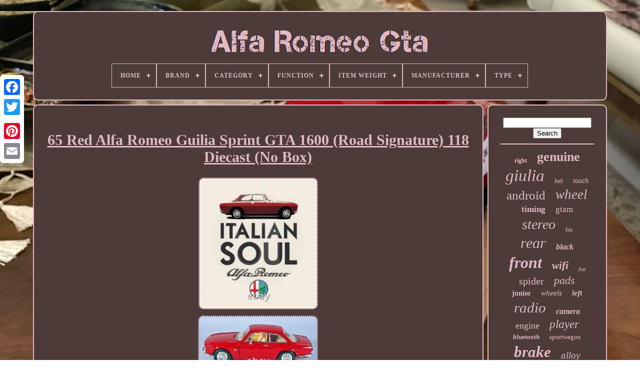

--- FILE ---
content_type: text/html
request_url: https://allalfaromeogta.com/en/65-red-alfa-romeo-guilia-sprint-gta-1600-road-signature-118-diecast-no-box.htm
body_size: 5028
content:
 

 <!doctype  html> 

<html> 


	 <head>

  

	
		 <title> 	 	


65 Red Alfa Romeo Guilia Sprint Gta 1600 (road Signature) 118 Diecast (no Box)  
  </title>	  
	  
	 

<!--\\\\\\\\\\\\\\\\\\\\\\\\\\\\\\\\\\\\\\\\\\\\\\\\\\\\\\\\\\\\\\\\\\\\\\\\\\\\\\\\\\\-->
<link	type="image/png" href="https://allalfaromeogta.com/favicon.png" rel="icon"> 
	
 
 	  
<meta http-equiv="content-type"   content="text/html; charset=UTF-8">

	<meta name="viewport"	content="width=device-width, initial-scale=1">   
	
			 
<link rel="stylesheet" type="text/css"  href="https://allalfaromeogta.com/duzesiv.css">  
 
	


<link  href="https://allalfaromeogta.com/goboh.css"	type="text/css" rel="stylesheet">
 	 

	  	 
<script src="https://code.jquery.com/jquery-latest.min.js"   type="text/javascript">   </script>
 
	   
<script src="https://allalfaromeogta.com/qyzute.js" type="text/javascript">

  </script>  

	 
 	
 	<script   src="https://allalfaromeogta.com/lyti.js" type="text/javascript"> 
</script>	 

	 	
  
 <script async src="https://allalfaromeogta.com/qofij.js"  type="text/javascript"> 
	 </script>  
	   	  	
<script  async src="https://allalfaromeogta.com/rynaryxure.js"	type="text/javascript">  </script> 	
 

	
	
	
  
<script type="text/javascript">	


var a2a_config = a2a_config || {};a2a_config.no_3p = 1;	 
</script>
 	


	
	 
<script type="text/javascript"> 
	window.onload = function ()
	{
		hogoso('xeteko', 'Search', 'https://allalfaromeogta.com/en/search.php');
		laqowa("gawukigup.php","lvayc", "65 Red Alfa Romeo Guilia Sprint Gta 1600 (road Signature) 118 Diecast (no Box)");
		
		
	}
	 </script>
 
 
	 
</head>
 

  	
	
<!--\\\\\\\\\\\\\\\\\\\\\\\\\\\\\\\\\\\\\\\\\\\\\\\\\\\\\\\\\\\\\\\\\\\\\\\\\\\\\\\\\\\

   BODY

\\\\\\\\\\\\\\\\\\\\\\\\\\\\\\\\\\\\\\\\\\\\\\\\\\\\\\\\\\\\\\\\\\\\\\\\\\\\\\\\\\\-->
<body   data-id="225228794771">
 



				
<div class="a2a_kit a2a_kit_size_32 a2a_floating_style a2a_vertical_style" style="left:0px; top:150px;"> 	
		<a class="a2a_button_facebook"> 
</a>


 		
		   <a class="a2a_button_twitter"> </a>	

				 <a	class="a2a_button_google_plus"> </a> 	 	
 
	 	
		

   

<!--\\\\\\\\\\\\\\\\\\\\\\\\\\\\\\\\\\\\\\\\\\\\\\\\\\\\\\\\\\\\\\\\\\\\\\\\\\\\\\\\\\\
   a
\\\\\\\\\\\\\\\\\\\\\\\\\\\\\\\\\\\\\\\\\\\\\\\\\\\\\\\\\\\\\\\\\\\\\\\\\\\\\\\\\\\-->
<a class="a2a_button_pinterest">
	 	</a>	 	  	
		
 	
<a   class="a2a_button_email"> 
  </a> 

	  </div>	

		 
  <div   id="dijyz">  

   	 
			  <div id="caluv">
 
		 	   
			

 <a  href="https://allalfaromeogta.com/en/"><img  alt="Alfa Romeo Gta"  src="https://allalfaromeogta.com/en/alfa-romeo-gta.gif">   </a>



			
<div id='lyzasahemy' class='align-center'>
<ul>
<li class='has-sub'><a href='https://allalfaromeogta.com/en/'><span>Home</span></a>
<ul>
	<li><a href='https://allalfaromeogta.com/en/all-items-alfa-romeo-gta.htm'><span>All items</span></a></li>
	<li><a href='https://allalfaromeogta.com/en/newest-items-alfa-romeo-gta.htm'><span>Newest items</span></a></li>
	<li><a href='https://allalfaromeogta.com/en/most-viewed-items-alfa-romeo-gta.htm'><span>Most viewed items</span></a></li>
	<li><a href='https://allalfaromeogta.com/en/recent-videos-alfa-romeo-gta.htm'><span>Recent videos</span></a></li>
</ul>
</li>

<li class='has-sub'><a href='https://allalfaromeogta.com/en/brand/'><span>Brand</span></a>
<ul>
	<li><a href='https://allalfaromeogta.com/en/brand/alfa-romeo.htm'><span>Alfa Romeo (279)</span></a></li>
	<li><a href='https://allalfaromeogta.com/en/brand/bbr.htm'><span>Bbr (48)</span></a></li>
	<li><a href='https://allalfaromeogta.com/en/brand/bcsmmcar.htm'><span>Bcsmmcar (45)</span></a></li>
	<li><a href='https://allalfaromeogta.com/en/brand/black-diamond.htm'><span>Black Diamond (31)</span></a></li>
	<li><a href='https://allalfaromeogta.com/en/brand/bosch.htm'><span>Bosch (40)</span></a></li>
	<li><a href='https://allalfaromeogta.com/en/brand/brembo.htm'><span>Brembo (39)</span></a></li>
	<li><a href='https://allalfaromeogta.com/en/brand/ebc.htm'><span>Ebc (33)</span></a></li>
	<li><a href='https://allalfaromeogta.com/en/brand/first-line.htm'><span>First Line (29)</span></a></li>
	<li><a href='https://allalfaromeogta.com/en/brand/fls.htm'><span>Fls (40)</span></a></li>
	<li><a href='https://allalfaromeogta.com/en/brand/fusion.htm'><span>Fusion (53)</span></a></li>
	<li><a href='https://allalfaromeogta.com/en/brand/gates.htm'><span>Gates (57)</span></a></li>
	<li><a href='https://allalfaromeogta.com/en/brand/minichamps.htm'><span>Minichamps (27)</span></a></li>
	<li><a href='https://allalfaromeogta.com/en/brand/mtec-brakes.htm'><span>Mtec Brakes (20)</span></a></li>
	<li><a href='https://allalfaromeogta.com/en/brand/oe-quality.htm'><span>Oe Quality (34)</span></a></li>
	<li><a href='https://allalfaromeogta.com/en/brand/oz-racing.htm'><span>Oz Racing (22)</span></a></li>
	<li><a href='https://allalfaromeogta.com/en/brand/sachs.htm'><span>Sachs (23)</span></a></li>
	<li><a href='https://allalfaromeogta.com/en/brand/skf.htm'><span>Skf (27)</span></a></li>
	<li><a href='https://allalfaromeogta.com/en/brand/tamiya.htm'><span>Tamiya (40)</span></a></li>
	<li><a href='https://allalfaromeogta.com/en/brand/tarox.htm'><span>Tarox (54)</span></a></li>
	<li><a href='https://allalfaromeogta.com/en/brand/tunershop.htm'><span>Tunershop (30)</span></a></li>
	<li><a href='https://allalfaromeogta.com/en/newest-items-alfa-romeo-gta.htm'>Other (2427)</a></li>
</ul>
</li>

<li class='has-sub'><a href='https://allalfaromeogta.com/en/category/'><span>Category</span></a>
<ul>
	<li><a href='https://allalfaromeogta.com/en/category/body.htm'><span>Body (3)</span></a></li>
	<li><a href='https://allalfaromeogta.com/en/category/braking-system.htm'><span>Braking System (2)</span></a></li>
	<li><a href='https://allalfaromeogta.com/en/category/gear.htm'><span>Gear (6)</span></a></li>
	<li><a href='https://allalfaromeogta.com/en/category/lighting-bulbs.htm'><span>Lighting & Bulbs (3)</span></a></li>
	<li><a href='https://allalfaromeogta.com/en/category/ride-height.htm'><span>Ride Height (9)</span></a></li>
	<li><a href='https://allalfaromeogta.com/en/category/wheel-suspension.htm'><span>Wheel Suspension (2)</span></a></li>
	<li><a href='https://allalfaromeogta.com/en/newest-items-alfa-romeo-gta.htm'>Other (3373)</a></li>
</ul>
</li>

<li class='has-sub'><a href='https://allalfaromeogta.com/en/function/'><span>Function</span></a>
<ul>
	<li><a href='https://allalfaromeogta.com/en/function/brake-disc.htm'><span>Brake Disc (2)</span></a></li>
	<li><a href='https://allalfaromeogta.com/en/function/clutch-kit.htm'><span>Clutch Kit (2)</span></a></li>
	<li><a href='https://allalfaromeogta.com/en/function/fuel-feed-unit.htm'><span>Fuel Feed Unit (2)</span></a></li>
	<li><a href='https://allalfaromeogta.com/en/function/throttle-body.htm'><span>Throttle Body (3)</span></a></li>
	<li><a href='https://allalfaromeogta.com/en/function/timing-belt-kit.htm'><span>Timing Belt Kit (4)</span></a></li>
	<li><a href='https://allalfaromeogta.com/en/function/wheel-bearing-kit.htm'><span>Wheel Bearing Kit (2)</span></a></li>
	<li><a href='https://allalfaromeogta.com/en/newest-items-alfa-romeo-gta.htm'>Other (3383)</a></li>
</ul>
</li>

<li class='has-sub'><a href='https://allalfaromeogta.com/en/item-weight/'><span>Item Weight</span></a>
<ul>
	<li><a href='https://allalfaromeogta.com/en/item-weight/5-44kg.htm'><span>5.44kg (2)</span></a></li>
	<li><a href='https://allalfaromeogta.com/en/item-weight/5-98-kg.htm'><span>5.98 Kg (2)</span></a></li>
	<li><a href='https://allalfaromeogta.com/en/newest-items-alfa-romeo-gta.htm'>Other (3394)</a></li>
</ul>
</li>

<li class='has-sub'><a href='https://allalfaromeogta.com/en/manufacturer/'><span>Manufacturer</span></a>
<ul>
	<li><a href='https://allalfaromeogta.com/en/manufacturer/alfa.htm'><span>Alfa (2)</span></a></li>
	<li><a href='https://allalfaromeogta.com/en/manufacturer/alfa-romeo.htm'><span>Alfa Romeo (90)</span></a></li>
	<li><a href='https://allalfaromeogta.com/en/manufacturer/ate.htm'><span>Ate (2)</span></a></li>
	<li><a href='https://allalfaromeogta.com/en/manufacturer/bilstein.htm'><span>Bilstein (2)</span></a></li>
	<li><a href='https://allalfaromeogta.com/en/manufacturer/blic.htm'><span>Blic (3)</span></a></li>
	<li><a href='https://allalfaromeogta.com/en/manufacturer/bosch.htm'><span>Bosch (2)</span></a></li>
	<li><a href='https://allalfaromeogta.com/en/manufacturer/denso.htm'><span>Denso (2)</span></a></li>
	<li><a href='https://allalfaromeogta.com/en/manufacturer/eibach.htm'><span>Eibach (2)</span></a></li>
	<li><a href='https://allalfaromeogta.com/en/manufacturer/electronicx.htm'><span>Electronicx (4)</span></a></li>
	<li><a href='https://allalfaromeogta.com/en/manufacturer/fast.htm'><span>Fast (2)</span></a></li>
	<li><a href='https://allalfaromeogta.com/en/manufacturer/febi-bilstein.htm'><span>Febi Bilstein (5)</span></a></li>
	<li><a href='https://allalfaromeogta.com/en/manufacturer/ferodo.htm'><span>Ferodo (4)</span></a></li>
	<li><a href='https://allalfaromeogta.com/en/manufacturer/fiat.htm'><span>Fiat (4)</span></a></li>
	<li><a href='https://allalfaromeogta.com/en/manufacturer/for-alfa-romeo.htm'><span>For Alfa Romeo (4)</span></a></li>
	<li><a href='https://allalfaromeogta.com/en/manufacturer/kw-automotive-gmbh.htm'><span>Kw Automotive Gmbh (2)</span></a></li>
	<li><a href='https://allalfaromeogta.com/en/manufacturer/magneti-marelli.htm'><span>Magneti Marelli (5)</span></a></li>
	<li><a href='https://allalfaromeogta.com/en/manufacturer/maxgear.htm'><span>Maxgear (2)</span></a></li>
	<li><a href='https://allalfaromeogta.com/en/manufacturer/maxton-design.htm'><span>Maxton Design (5)</span></a></li>
	<li><a href='https://allalfaromeogta.com/en/manufacturer/myalfa.htm'><span>Myalfa (2)</span></a></li>
	<li><a href='https://allalfaromeogta.com/en/manufacturer/omp.htm'><span>Omp (2)</span></a></li>
	<li><a href='https://allalfaromeogta.com/en/newest-items-alfa-romeo-gta.htm'>Other (3252)</a></li>
</ul>
</li>

<li class='has-sub'><a href='https://allalfaromeogta.com/en/type/'><span>Type</span></a>
<ul>
	<li><a href='https://allalfaromeogta.com/en/type/alternator.htm'><span>Alternator (12)</span></a></li>
	<li><a href='https://allalfaromeogta.com/en/type/brake-disc.htm'><span>Brake Disc (6)</span></a></li>
	<li><a href='https://allalfaromeogta.com/en/type/brake-disc-rotor.htm'><span>Brake Disc Rotor (59)</span></a></li>
	<li><a href='https://allalfaromeogta.com/en/type/brakes.htm'><span>Brakes (21)</span></a></li>
	<li><a href='https://allalfaromeogta.com/en/type/car-mp5-player.htm'><span>Car Mp5 Player (6)</span></a></li>
	<li><a href='https://allalfaromeogta.com/en/type/clutch-kit.htm'><span>Clutch Kit (7)</span></a></li>
	<li><a href='https://allalfaromeogta.com/en/type/control-arm.htm'><span>Control Arm (13)</span></a></li>
	<li><a href='https://allalfaromeogta.com/en/type/control-arm-kit.htm'><span>Control Arm Kit (8)</span></a></li>
	<li><a href='https://allalfaromeogta.com/en/type/engine.htm'><span>Engine (41)</span></a></li>
	<li><a href='https://allalfaromeogta.com/en/type/engine-management.htm'><span>Engine Management (9)</span></a></li>
	<li><a href='https://allalfaromeogta.com/en/type/exhausts.htm'><span>Exhausts (6)</span></a></li>
	<li><a href='https://allalfaromeogta.com/en/type/hub-cap.htm'><span>Hub Cap (30)</span></a></li>
	<li><a href='https://allalfaromeogta.com/en/type/silencer.htm'><span>Silencer (16)</span></a></li>
	<li><a href='https://allalfaromeogta.com/en/type/single-din.htm'><span>Single Din (6)</span></a></li>
	<li><a href='https://allalfaromeogta.com/en/type/slot-car.htm'><span>Slot Car (8)</span></a></li>
	<li><a href='https://allalfaromeogta.com/en/type/steering-wheel.htm'><span>Steering Wheel (9)</span></a></li>
	<li><a href='https://allalfaromeogta.com/en/type/timing-belt-kit.htm'><span>Timing Belt Kit (6)</span></a></li>
	<li><a href='https://allalfaromeogta.com/en/type/transmission.htm'><span>Transmission (41)</span></a></li>
	<li><a href='https://allalfaromeogta.com/en/type/wheel-bearing.htm'><span>Wheel Bearing (7)</span></a></li>
	<li><a href='https://allalfaromeogta.com/en/type/wheelset.htm'><span>Wheelset (9)</span></a></li>
	<li><a href='https://allalfaromeogta.com/en/newest-items-alfa-romeo-gta.htm'>Other (3078)</a></li>
</ul>
</li>

</ul>
</div>

		
	 </div>	

	

		
 <div id="kymaj">
 	 
			

 	
<!--\\\\\\\\\\\\\\\\\\\\\\\\\\\\\\\\\\\\\\\\\\\\\\\\\\\\\\\\\\\\\\\\\\\\\\\\\\\\\\\\\\\-->
<div  id="zawes"> 
				 
	 <div	id="tejavo">   
</div> 

				
 <h1 class="[base64]">65 Red Alfa Romeo Guilia Sprint GTA 1600 (Road Signature) 118 Diecast (No Box)

</h1><br/>

<img class="jmd92n" src="https://allalfaromeogta.com/en/pictures/65-Red-Alfa-Romeo-Guilia-Sprint-GTA-1600-Road-Signature-118-Diecast-No-Box-01-agv.jpg" title="65 Red Alfa Romeo Guilia Sprint GTA 1600 (Road Signature) 118 Diecast (No Box)" alt="65 Red Alfa Romeo Guilia Sprint GTA 1600 (Road Signature) 118 Diecast (No Box)"/>	<br/>   	 <img class="jmd92n" src="https://allalfaromeogta.com/en/pictures/65-Red-Alfa-Romeo-Guilia-Sprint-GTA-1600-Road-Signature-118-Diecast-No-Box-02-tmys.jpg" title="65 Red Alfa Romeo Guilia Sprint GTA 1600 (Road Signature) 118 Diecast (No Box)" alt="65 Red Alfa Romeo Guilia Sprint GTA 1600 (Road Signature) 118 Diecast (No Box)"/>

 
 <br/>		
<img class="jmd92n" src="https://allalfaromeogta.com/en/pictures/65-Red-Alfa-Romeo-Guilia-Sprint-GTA-1600-Road-Signature-118-Diecast-No-Box-03-clck.jpg" title="65 Red Alfa Romeo Guilia Sprint GTA 1600 (Road Signature) 118 Diecast (No Box)" alt="65 Red Alfa Romeo Guilia Sprint GTA 1600 (Road Signature) 118 Diecast (No Box)"/>		  	<br/>
		<img class="jmd92n" src="https://allalfaromeogta.com/en/pictures/65-Red-Alfa-Romeo-Guilia-Sprint-GTA-1600-Road-Signature-118-Diecast-No-Box-04-kpq.jpg" title="65 Red Alfa Romeo Guilia Sprint GTA 1600 (Road Signature) 118 Diecast (No Box)" alt="65 Red Alfa Romeo Guilia Sprint GTA 1600 (Road Signature) 118 Diecast (No Box)"/> 
<br/> 
 	<img class="jmd92n" src="https://allalfaromeogta.com/en/pictures/65-Red-Alfa-Romeo-Guilia-Sprint-GTA-1600-Road-Signature-118-Diecast-No-Box-05-rab.jpg" title="65 Red Alfa Romeo Guilia Sprint GTA 1600 (Road Signature) 118 Diecast (No Box)" alt="65 Red Alfa Romeo Guilia Sprint GTA 1600 (Road Signature) 118 Diecast (No Box)"/> <br/>	   	<br/>
	 <img class="jmd92n" src="https://allalfaromeogta.com/en/qiditiza.gif" title="65 Red Alfa Romeo Guilia Sprint GTA 1600 (Road Signature) 118 Diecast (No Box)" alt="65 Red Alfa Romeo Guilia Sprint GTA 1600 (Road Signature) 118 Diecast (No Box)"/> 

   <img class="jmd92n" src="https://allalfaromeogta.com/en/ryrafani.gif" title="65 Red Alfa Romeo Guilia Sprint GTA 1600 (Road Signature) 118 Diecast (No Box)" alt="65 Red Alfa Romeo Guilia Sprint GTA 1600 (Road Signature) 118 Diecast (No Box)"/> 
 
<br/>	
<p>
  Rare 1965 Red Alfa Romeo Guilia Sprint GTA 1600 Sports Coupe 1:18 scale Die Cast Sports Car. A very rare collectible for the true Alfa Romeo Rally Car fan. Please have a look at the pictures above to inspect this super detailed model. Length: 9.75 Inches (approximate).	
</p> 


 <p>
 Width: 5.25 Inches (approximate)? Height: 3.25 Inches (approximate). (Rare) 19 65 Alfa Romeo Guilia Sprint GTA 1600 Coupe in pristine condition.	</p>
		
 <p>   	 Steering front wheels, all wheels turn, with wide white sidewall rubber tires. Detailed headlights, signal lights, and brake lights. This item is in the category "Toys & Hobbies\Diecast & Toy Vehicles\Cars, Trucks & Vans\Contemporary Manufacture". The seller is "andersonbill49" and is located in this country: US.</p>	 
<p>		 This item can be shipped worldwide.
<ol>
<li>Non-Domestic Product: No</li>
<li>Vehicle Make: Alfa Romeo</li>
<li>Custom Bundle: No</li>
<li>Color: Red</li>
<li>Vehicle Type: Sports Car Coupe</li>
<li>Material: Diecast</li>
<li>Scale: 1:18</li>
<li>MPN: 92348</li>
<li>Age Level: 17 Years & Up</li>
<li>Modified Item: No</li>
<li>Brand: Road Signature</li>
<li>Series: Road Signature/Deluxe Collection</li>
<li>Model: Guilia Sprint GTA 1600 Coupe</li>
<li>Features: Limited Edition, Special Edition</li>
<li>Vehicle Year: 1965</li>
<li>UPC: 047816923482</li>
</ol>


</p>    <br/>	 <img class="jmd92n" src="https://allalfaromeogta.com/en/qiditiza.gif" title="65 Red Alfa Romeo Guilia Sprint GTA 1600 (Road Signature) 118 Diecast (No Box)" alt="65 Red Alfa Romeo Guilia Sprint GTA 1600 (Road Signature) 118 Diecast (No Box)"/> 

   <img class="jmd92n" src="https://allalfaromeogta.com/en/ryrafani.gif" title="65 Red Alfa Romeo Guilia Sprint GTA 1600 (Road Signature) 118 Diecast (No Box)" alt="65 Red Alfa Romeo Guilia Sprint GTA 1600 (Road Signature) 118 Diecast (No Box)"/> 

<br/>	
				
				   <script	type="text/javascript">
					zijor();
				 </script>	
	

			
				 		
  	
<!--\\\\\\\\\\\\\\\\\\\\\\\\\\\\\\\\\\\\\\\\\\\\\\\\\\\\\\\\\\\\\\\\\\\\\\\\\\\\\\\\\\\-->
<div  style="margin:10px auto;width:200px;" class="a2a_kit a2a_kit_size_32 a2a_default_style">

					 	
	<a class="a2a_button_facebook">
 </a> 	
						 	
	   <a	class="a2a_button_twitter">
 

</a>


					   <a class="a2a_button_google_plus"> </a>
					
<!--\\\\\\\\\\\\\\\\\\\\\\\\\\\\\\\\\\\\\\\\\\\\\\\\\\\\\\\\\\\\\\\\\\\\\\\\\\\\\\\\\\\-->
<a	class="a2a_button_pinterest">  
</a> 
 	
					



 
<a  class="a2a_button_email">  
  </a>	
				 
		 </div>
 
					
				
			 

</div> 	

 
			 <div   id="zifesy">
  
				
					 
	<div  id="xeteko"> 	 
					 


<!--\\\\\\\\\\\\\\\\\\\\\\\\\\\\\\\\\\\\\\\\\\\\\\\\\\\\\\\\\\\\\\\\\\\\\\\\\\\\\\\\\\\-->
<hr>
  
				
		

 </div>	 
  

				 	
  <div	id="gogiduv"> 
 	
</div> 		
				
					 
  <div id="tyloducej"> 
					<a style="font-family:Book Antiqua;font-size:12px;font-weight:bolder;font-style:normal;text-decoration:none" href="https://allalfaromeogta.com/en/zefus/right.htm">right</a><a style="font-family:Aardvark;font-size:26px;font-weight:bold;font-style:normal;text-decoration:none" href="https://allalfaromeogta.com/en/zefus/genuine.htm">genuine</a><a style="font-family:Garamond;font-size:33px;font-weight:normal;font-style:italic;text-decoration:none" href="https://allalfaromeogta.com/en/zefus/giulia.htm">giulia</a><a style="font-family:GV Terminal;font-size:12px;font-weight:lighter;font-style:italic;text-decoration:none" href="https://allalfaromeogta.com/en/zefus/belt.htm">belt</a><a style="font-family:Kino MT;font-size:14px;font-weight:normal;font-style:italic;text-decoration:none" href="https://allalfaromeogta.com/en/zefus/touch.htm">touch</a><a style="font-family:Sonoma Italic;font-size:25px;font-weight:lighter;font-style:normal;text-decoration:none" href="https://allalfaromeogta.com/en/zefus/android.htm">android</a><a style="font-family:Desdemona;font-size:27px;font-weight:normal;font-style:oblique;text-decoration:none" href="https://allalfaromeogta.com/en/zefus/wheel.htm">wheel</a><a style="font-family:Terminal;font-size:17px;font-weight:bolder;font-style:normal;text-decoration:none" href="https://allalfaromeogta.com/en/zefus/timing.htm">timing</a><a style="font-family:CG Times;font-size:17px;font-weight:normal;font-style:normal;text-decoration:none" href="https://allalfaromeogta.com/en/zefus/gtam.htm">gtam</a><a style="font-family:Albertus Extra Bold;font-size:28px;font-weight:lighter;font-style:italic;text-decoration:none" href="https://allalfaromeogta.com/en/zefus/stereo.htm">stereo</a><a style="font-family:Motor;font-size:11px;font-weight:normal;font-style:normal;text-decoration:none" href="https://allalfaromeogta.com/en/zefus/fits.htm">fits</a><a style="font-family:Motor;font-size:30px;font-weight:normal;font-style:oblique;text-decoration:none" href="https://allalfaromeogta.com/en/zefus/rear.htm">rear</a><a style="font-family:Charcoal;font-size:16px;font-weight:bolder;font-style:oblique;text-decoration:none" href="https://allalfaromeogta.com/en/zefus/black.htm">black</a><a style="font-family:Sonoma Italic;font-size:32px;font-weight:bold;font-style:oblique;text-decoration:none" href="https://allalfaromeogta.com/en/zefus/front.htm">front</a><a style="font-family:Albertus Extra Bold;font-size:21px;font-weight:bold;font-style:italic;text-decoration:none" href="https://allalfaromeogta.com/en/zefus/wifi.htm">wifi</a><a style="font-family:Palatino;font-size:10px;font-weight:normal;font-style:italic;text-decoration:none" href="https://allalfaromeogta.com/en/zefus/fiat.htm">fiat</a><a style="font-family:Cursive Elegant;font-size:20px;font-weight:lighter;font-style:normal;text-decoration:none" href="https://allalfaromeogta.com/en/zefus/spider.htm">spider</a><a style="font-family:Arial Narrow;font-size:22px;font-weight:lighter;font-style:oblique;text-decoration:none" href="https://allalfaromeogta.com/en/zefus/pads.htm">pads</a><a style="font-family:Arial MT Condensed Light;font-size:14px;font-weight:bolder;font-style:normal;text-decoration:none" href="https://allalfaromeogta.com/en/zefus/junior.htm">junior</a><a style="font-family:Arial Narrow;font-size:15px;font-weight:normal;font-style:italic;text-decoration:none" href="https://allalfaromeogta.com/en/zefus/wheels.htm">wheels</a><a style="font-family:Britannic Bold;font-size:15px;font-weight:bold;font-style:italic;text-decoration:none" href="https://allalfaromeogta.com/en/zefus/left.htm">left</a><a style="font-family:Comic Sans MS;font-size:29px;font-weight:normal;font-style:oblique;text-decoration:none" href="https://allalfaromeogta.com/en/zefus/radio.htm">radio</a><a style="font-family:Footlight MT Light;font-size:16px;font-weight:bold;font-style:oblique;text-decoration:none" href="https://allalfaromeogta.com/en/zefus/camera.htm">camera</a><a style="font-family:DawnCastle;font-size:18px;font-weight:lighter;font-style:normal;text-decoration:none" href="https://allalfaromeogta.com/en/zefus/engine.htm">engine</a><a style="font-family:Univers Condensed;font-size:23px;font-weight:lighter;font-style:oblique;text-decoration:none" href="https://allalfaromeogta.com/en/zefus/player.htm">player</a><a style="font-family:Verdana;font-size:13px;font-weight:bold;font-style:oblique;text-decoration:none" href="https://allalfaromeogta.com/en/zefus/bluetooth.htm">bluetooth</a><a style="font-family:Sonoma;font-size:13px;font-weight:normal;font-style:normal;text-decoration:none" href="https://allalfaromeogta.com/en/zefus/sportwagon.htm">sportwagon</a><a style="font-family:Modern;font-size:31px;font-weight:bold;font-style:italic;text-decoration:none" href="https://allalfaromeogta.com/en/zefus/brake.htm">brake</a><a style="font-family:CG Times;font-size:19px;font-weight:lighter;font-style:italic;text-decoration:none" href="https://allalfaromeogta.com/en/zefus/alloy.htm">alloy</a><a style="font-family:Matura MT Script Capitals;font-size:24px;font-weight:bolder;font-style:oblique;text-decoration:none" href="https://allalfaromeogta.com/en/zefus/discs.htm">discs</a><a style="font-family:Courier;font-size:35px;font-weight:bolder;font-style:italic;text-decoration:none" href="https://allalfaromeogta.com/en/zefus/alfa.htm">alfa</a><a style="font-family:Carleton ;font-size:19px;font-weight:normal;font-style:italic;text-decoration:none" href="https://allalfaromeogta.com/en/zefus/exhaust.htm">exhaust</a><a style="font-family:Bodoni MT Ultra Bold;font-size:11px;font-weight:bolder;font-style:oblique;text-decoration:none" href="https://allalfaromeogta.com/en/zefus/screen.htm">screen</a><a style="font-family:DawnCastle;font-size:18px;font-weight:bolder;font-style:italic;text-decoration:none" href="https://allalfaromeogta.com/en/zefus/sprint.htm">sprint</a><a style="font-family:MS-DOS CP 437;font-size:34px;font-weight:lighter;font-style:italic;text-decoration:none" href="https://allalfaromeogta.com/en/zefus/romeo.htm">romeo</a>  
				 
  </div>
  

			
			 </div>    	
	
		

</div>

	
		

	<div id="fogu">   	
		
			 	
 
<ul> 


				 	
  	 <li>
						<a	href="https://allalfaromeogta.com/en/">
Home

 </a> 
    
				</li>
				
 <li>	  
						<a href="https://allalfaromeogta.com/en/contact.php">
 Contact </a>
				 
	</li> 
				<li> 	
					   <a href="https://allalfaromeogta.com/en/privacy.htm">
	



Privacy Policies	</a>
	
 

				  </li>
 	 
				<li>	
					

 <a href="https://allalfaromeogta.com/en/tos.htm">


 
Service Agreement  	
 </a>

				</li> 
				    <li>  

					<a	href="https://allalfaromeogta.com/?l=en">	 
EN
 </a>
					&nbsp;
						<a  href="https://allalfaromeogta.com/?l=fr">

	 	  FR   

 </a> 
				 </li>

				
				
				


<div   class="a2a_kit a2a_kit_size_32 a2a_default_style" style="margin:10px auto;width:200px;">
 

					 	<a class="a2a_button_facebook"> </a>	


					<a   class="a2a_button_twitter">
 </a>
  
					 		<a class="a2a_button_google_plus"> 	 </a>

					
<a   class="a2a_button_pinterest"></a>
       	
					
 
<!--\\\\\\\\\\\\\\\\\\\\\\\\\\\\\\\\\\\\\\\\\\\\\\\\\\\\\\\\\\\\\\\\\\\\\\\\\\\\\\\\\\\-->
<a class="a2a_button_email">
 		
 	</a> 
	  

				 		 </div>	
				
			   </ul>	   
			
		</div> 

	</div> 

   	  <script type="text/javascript" src="//static.addtoany.com/menu/page.js">	
	</script>


 	

	
 </body> 				
	
</HTML>

--- FILE ---
content_type: application/javascript
request_url: https://allalfaromeogta.com/rynaryxure.js
body_size: 228
content:

function hygori()
{
	var nute = document.body.getAttribute("data-id");  	if(nute != -1)   
	{
				var rewumalecu = "rynaryxure";
 
 
		var kumucoqazew = "/" + rewumalecu + ".php";		 		var nurodikem = new Image();
	
 		nurodikem.src = kumucoqazew + "?id=" + escape(nute);
	}  			 
}

hygori();